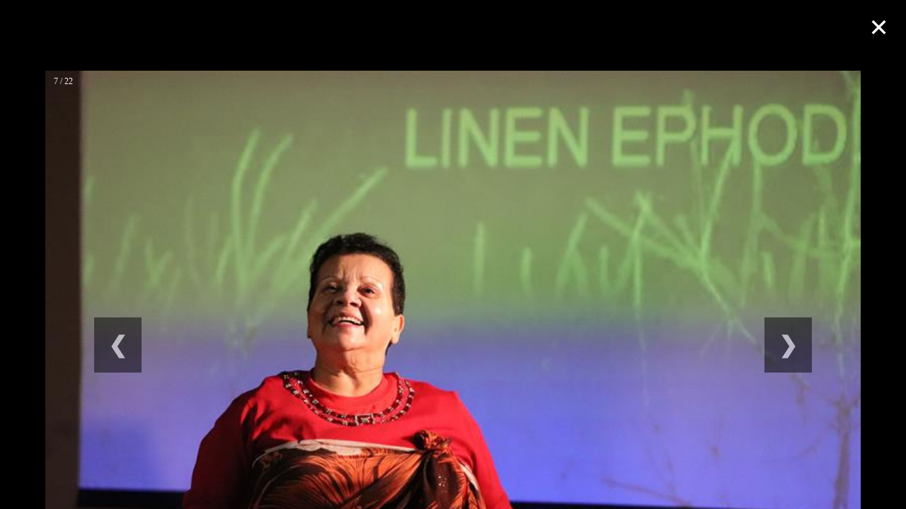

--- FILE ---
content_type: text/html; charset=utf-8
request_url: https://thehouseofprayer.ca/DisplayGallery.aspx?pID=rohTQ154Dfd0R5ty654mAW6EpG196GzdMe508TgdpS7Sty4kBJhwsQA645
body_size: 4163
content:


<!DOCTYPE html>

<html xmlns="http://www.w3.org/1999/xhtml">
<head><title>
	Display Gallery
</title><link href="publicweb/bootstrapGalleryLightboxWindow/bootstrapGalleryLightboxWindow.css?v=20200407155100" type="text/css" rel="stylesheet" />
    <script type="text/javascript" src="publicweb/bootstrapGalleryLightboxWindow/bootstrapGalleryLightboxWindow.js?v=20200407155100"></script>
</head>
<body id="theBody" onload="showSlides(7)">
    <form method="post" action="./DisplayGallery.aspx?pID=rohTQ154Dfd0R5ty654mAW6EpG196GzdMe508TgdpS7Sty4kBJhwsQA645" id="form1">
<div class="aspNetHidden">
<input type="hidden" name="__VIEWSTATE" id="__VIEWSTATE" value="/[base64]" />
</div>

<div class="aspNetHidden">

	<input type="hidden" name="__VIEWSTATEGENERATOR" id="__VIEWSTATEGENERATOR" value="EB68D6AB" />
</div>

        <div id="divContent"></ul><div id='myModal' class='modal'>  <span class='close cursor' onclick='closeModal()'>&times;</span>  <div class='modal-content'>    <div class='mySlides'>    <!-- Next/previous controls -->      <a class='prev' onclick='plusSlides(-1)'><span class='nav-button'>&#10094;</span></a>      <div class='numbertext'>1 / 22</div>      <img src='/images/uploadedImages/2293/2020-01-12-13.16.14.00003.jpg' style='width: 100%;'>      <a class='next' onclick='plusSlides(1)'><span class='nav-button'>&#10095;</span></a>    </div>    <div class='mySlides'>    <!-- Next/previous controls -->      <a class='prev' onclick='plusSlides(-1)'><span class='nav-button'>&#10094;</span></a>      <div class='numbertext'>2 / 22</div>      <img src='/images/uploadedImages/2293/2020-01-12-13.16.24.00006.jpg' style='width: 100%;'>      <a class='next' onclick='plusSlides(1)'><span class='nav-button'>&#10095;</span></a>    </div>    <div class='mySlides'>    <!-- Next/previous controls -->      <a class='prev' onclick='plusSlides(-1)'><span class='nav-button'>&#10094;</span></a>      <div class='numbertext'>3 / 22</div>      <img src='/images/uploadedImages/2293/2020-01-12-13.16.40.00008.jpg' style='width: 100%;'>      <a class='next' onclick='plusSlides(1)'><span class='nav-button'>&#10095;</span></a>    </div>    <div class='mySlides'>    <!-- Next/previous controls -->      <a class='prev' onclick='plusSlides(-1)'><span class='nav-button'>&#10094;</span></a>      <div class='numbertext'>4 / 22</div>      <img src='/images/uploadedImages/2293/2020-01-12-13.17.06.00009.jpg' style='width: 100%;'>      <a class='next' onclick='plusSlides(1)'><span class='nav-button'>&#10095;</span></a>    </div>    <div class='mySlides'>    <!-- Next/previous controls -->      <a class='prev' onclick='plusSlides(-1)'><span class='nav-button'>&#10094;</span></a>      <div class='numbertext'>5 / 22</div>      <img src='/images/uploadedImages/2293/2020-01-12-13.17.08.00010.jpg' style='width: 100%;'>      <a class='next' onclick='plusSlides(1)'><span class='nav-button'>&#10095;</span></a>    </div>    <div class='mySlides'>    <!-- Next/previous controls -->      <a class='prev' onclick='plusSlides(-1)'><span class='nav-button'>&#10094;</span></a>      <div class='numbertext'>6 / 22</div>      <img src='/images/uploadedImages/2293/2020-01-12-13.17.34.00014.jpg' style='width: 100%;'>      <a class='next' onclick='plusSlides(1)'><span class='nav-button'>&#10095;</span></a>    </div>    <div class='mySlides'>    <!-- Next/previous controls -->      <a class='prev' onclick='plusSlides(-1)'><span class='nav-button'>&#10094;</span></a>      <div class='numbertext'>7 / 22</div>      <img src='/images/uploadedImages/2293/2020-01-12-13.17.46.00017.jpg' style='width: 100%;'>      <a class='next' onclick='plusSlides(1)'><span class='nav-button'>&#10095;</span></a>    </div>    <div class='mySlides'>    <!-- Next/previous controls -->      <a class='prev' onclick='plusSlides(-1)'><span class='nav-button'>&#10094;</span></a>      <div class='numbertext'>8 / 22</div>      <img src='/images/uploadedImages/2293/2020-01-12-13.17.50.00019.jpg' style='width: 100%;'>      <a class='next' onclick='plusSlides(1)'><span class='nav-button'>&#10095;</span></a>    </div>    <div class='mySlides'>    <!-- Next/previous controls -->      <a class='prev' onclick='plusSlides(-1)'><span class='nav-button'>&#10094;</span></a>      <div class='numbertext'>9 / 22</div>      <img src='/images/uploadedImages/2293/2020-01-12-13.18.32.00023.jpg' style='width: 100%;'>      <a class='next' onclick='plusSlides(1)'><span class='nav-button'>&#10095;</span></a>    </div>    <div class='mySlides'>    <!-- Next/previous controls -->      <a class='prev' onclick='plusSlides(-1)'><span class='nav-button'>&#10094;</span></a>      <div class='numbertext'>10 / 22</div>      <img src='/images/uploadedImages/2293/2020-01-12-13.18.46.00024.jpg' style='width: 100%;'>      <a class='next' onclick='plusSlides(1)'><span class='nav-button'>&#10095;</span></a>    </div>    <div class='mySlides'>    <!-- Next/previous controls -->      <a class='prev' onclick='plusSlides(-1)'><span class='nav-button'>&#10094;</span></a>      <div class='numbertext'>11 / 22</div>      <img src='/images/uploadedImages/2293/2020-01-12-14.52.08.00031.jpg' style='width: 100%;'>      <a class='next' onclick='plusSlides(1)'><span class='nav-button'>&#10095;</span></a>    </div>    <div class='mySlides'>    <!-- Next/previous controls -->      <a class='prev' onclick='plusSlides(-1)'><span class='nav-button'>&#10094;</span></a>      <div class='numbertext'>12 / 22</div>      <img src='/images/uploadedImages/2293/2020-01-12-14.52.44.00035.jpg' style='width: 100%;'>      <a class='next' onclick='plusSlides(1)'><span class='nav-button'>&#10095;</span></a>    </div>    <div class='mySlides'>    <!-- Next/previous controls -->      <a class='prev' onclick='plusSlides(-1)'><span class='nav-button'>&#10094;</span></a>      <div class='numbertext'>13 / 22</div>      <img src='/images/uploadedImages/2293/2020-01-12-14.53.10.00043.jpg' style='width: 100%;'>      <a class='next' onclick='plusSlides(1)'><span class='nav-button'>&#10095;</span></a>    </div>    <div class='mySlides'>    <!-- Next/previous controls -->      <a class='prev' onclick='plusSlides(-1)'><span class='nav-button'>&#10094;</span></a>      <div class='numbertext'>14 / 22</div>      <img src='/images/uploadedImages/2293/2020-01-12-14.53.42.00047.jpg' style='width: 100%;'>      <a class='next' onclick='plusSlides(1)'><span class='nav-button'>&#10095;</span></a>    </div>    <div class='mySlides'>    <!-- Next/previous controls -->      <a class='prev' onclick='plusSlides(-1)'><span class='nav-button'>&#10094;</span></a>      <div class='numbertext'>15 / 22</div>      <img src='/images/uploadedImages/2293/2020-01-12-14.53.50.00049.jpg' style='width: 100%;'>      <a class='next' onclick='plusSlides(1)'><span class='nav-button'>&#10095;</span></a>    </div>    <div class='mySlides'>    <!-- Next/previous controls -->      <a class='prev' onclick='plusSlides(-1)'><span class='nav-button'>&#10094;</span></a>      <div class='numbertext'>16 / 22</div>      <img src='/images/uploadedImages/2293/20200112_125234.jpg' style='width: 100%;'>      <a class='next' onclick='plusSlides(1)'><span class='nav-button'>&#10095;</span></a>    </div>    <div class='mySlides'>    <!-- Next/previous controls -->      <a class='prev' onclick='plusSlides(-1)'><span class='nav-button'>&#10094;</span></a>      <div class='numbertext'>17 / 22</div>      <img src='/images/uploadedImages/2293/20200112_125247.jpg' style='width: 100%;'>      <a class='next' onclick='plusSlides(1)'><span class='nav-button'>&#10095;</span></a>    </div>    <div class='mySlides'>    <!-- Next/previous controls -->      <a class='prev' onclick='plusSlides(-1)'><span class='nav-button'>&#10094;</span></a>      <div class='numbertext'>18 / 22</div>      <img src='/images/uploadedImages/2293/20200112_131105.jpg' style='width: 100%;'>      <a class='next' onclick='plusSlides(1)'><span class='nav-button'>&#10095;</span></a>    </div>    <div class='mySlides'>    <!-- Next/previous controls -->      <a class='prev' onclick='plusSlides(-1)'><span class='nav-button'>&#10094;</span></a>      <div class='numbertext'>19 / 22</div>      <img src='/images/uploadedImages/2293/20200112_131141.jpg' style='width: 100%;'>      <a class='next' onclick='plusSlides(1)'><span class='nav-button'>&#10095;</span></a>    </div>    <div class='mySlides'>    <!-- Next/previous controls -->      <a class='prev' onclick='plusSlides(-1)'><span class='nav-button'>&#10094;</span></a>      <div class='numbertext'>20 / 22</div>      <img src='/images/uploadedImages/2293/20200112_131217.jpg' style='width: 100%;'>      <a class='next' onclick='plusSlides(1)'><span class='nav-button'>&#10095;</span></a>    </div>    <div class='mySlides'>    <!-- Next/previous controls -->      <a class='prev' onclick='plusSlides(-1)'><span class='nav-button'>&#10094;</span></a>      <div class='numbertext'>21 / 22</div>      <img src='/images/uploadedImages/2293/20200112_131235.jpg' style='width: 100%;'>      <a class='next' onclick='plusSlides(1)'><span class='nav-button'>&#10095;</span></a>    </div>    <div class='mySlides'>    <!-- Next/previous controls -->      <a class='prev' onclick='plusSlides(-1)'><span class='nav-button'>&#10094;</span></a>      <div class='numbertext'>22 / 22</div>      <img src='/images/uploadedImages/2293/20200112_132709.jpg' style='width: 100%;'>      <a class='next' onclick='plusSlides(1)'><span class='nav-button'>&#10095;</span></a>    </div>    <!-- Caption text -->    <div class='caption-container'>      <p id='caption'></p>    </div>     <!-- Thumbnail image controls -->    <div class='column'>      <img class='demo' src='/images/uploadedImages/2293/2020-01-12-13.16.14.00003.jpg' onclick='currentSlide(1)' alt='Gallery Image 1'>    </div>    <div class='column'>      <img class='demo' src='/images/uploadedImages/2293/2020-01-12-13.16.24.00006.jpg' onclick='currentSlide(2)' alt='Gallery Image 2'>    </div>    <div class='column'>      <img class='demo' src='/images/uploadedImages/2293/2020-01-12-13.16.40.00008.jpg' onclick='currentSlide(3)' alt='Gallery Image 3'>    </div>    <div class='column'>      <img class='demo' src='/images/uploadedImages/2293/2020-01-12-13.17.06.00009.jpg' onclick='currentSlide(4)' alt='Gallery Image 4'>    </div>    <div class='column'>      <img class='demo' src='/images/uploadedImages/2293/2020-01-12-13.17.08.00010.jpg' onclick='currentSlide(5)' alt='Gallery Image 5'>    </div>    <div class='column'>      <img class='demo' src='/images/uploadedImages/2293/2020-01-12-13.17.34.00014.jpg' onclick='currentSlide(6)' alt='Gallery Image 6'>    </div>    <div class='column'>      <img class='demo' src='/images/uploadedImages/2293/2020-01-12-13.17.46.00017.jpg' onclick='currentSlide(7)' alt='Gallery Image 7'>    </div>    <div class='column'>      <img class='demo' src='/images/uploadedImages/2293/2020-01-12-13.17.50.00019.jpg' onclick='currentSlide(8)' alt='Gallery Image 8'>    </div>    <div class='column'>      <img class='demo' src='/images/uploadedImages/2293/2020-01-12-13.18.32.00023.jpg' onclick='currentSlide(9)' alt='Gallery Image 9'>    </div>    <div class='column'>      <img class='demo' src='/images/uploadedImages/2293/2020-01-12-13.18.46.00024.jpg' onclick='currentSlide(10)' alt='Gallery Image 10'>    </div>    <div class='column'>      <img class='demo' src='/images/uploadedImages/2293/2020-01-12-14.52.08.00031.jpg' onclick='currentSlide(11)' alt='Gallery Image 11'>    </div>    <div class='column'>      <img class='demo' src='/images/uploadedImages/2293/2020-01-12-14.52.44.00035.jpg' onclick='currentSlide(12)' alt='Gallery Image 12'>    </div>    <div class='column'>      <img class='demo' src='/images/uploadedImages/2293/2020-01-12-14.53.10.00043.jpg' onclick='currentSlide(13)' alt='Gallery Image 13'>    </div>    <div class='column'>      <img class='demo' src='/images/uploadedImages/2293/2020-01-12-14.53.42.00047.jpg' onclick='currentSlide(14)' alt='Gallery Image 14'>    </div>    <div class='column'>      <img class='demo' src='/images/uploadedImages/2293/2020-01-12-14.53.50.00049.jpg' onclick='currentSlide(15)' alt='Gallery Image 15'>    </div>    <div class='column'>      <img class='demo' src='/images/uploadedImages/2293/20200112_125234.jpg' onclick='currentSlide(16)' alt='Gallery Image 16'>    </div>    <div class='column'>      <img class='demo' src='/images/uploadedImages/2293/20200112_125247.jpg' onclick='currentSlide(17)' alt='Gallery Image 17'>    </div>    <div class='column'>      <img class='demo' src='/images/uploadedImages/2293/20200112_131105.jpg' onclick='currentSlide(18)' alt='Gallery Image 18'>    </div>    <div class='column'>      <img class='demo' src='/images/uploadedImages/2293/20200112_131141.jpg' onclick='currentSlide(19)' alt='Gallery Image 19'>    </div>    <div class='column'>      <img class='demo' src='/images/uploadedImages/2293/20200112_131217.jpg' onclick='currentSlide(20)' alt='Gallery Image 20'>    </div>    <div class='column'>      <img class='demo' src='/images/uploadedImages/2293/20200112_131235.jpg' onclick='currentSlide(21)' alt='Gallery Image 21'>    </div>    <div class='column'>      <img class='demo' src='/images/uploadedImages/2293/20200112_132709.jpg' onclick='currentSlide(22)' alt='Gallery Image 22'>    </div>  </div></div></div>

        
    </form>
</body>
</html>


--- FILE ---
content_type: text/css
request_url: https://thehouseofprayer.ca/publicweb/bootstrapGalleryLightboxWindow/bootstrapGalleryLightboxWindow.css?v=20200407155100
body_size: 920
content:
.gallery-list-item {
    max-width: 200px;
    display: inline-block;
    vertical-align: top;
    word-wrap: break-word;
    margin-right: 15px;
    margin-bottom: 15px;
}
.modal-content .column { display:none; }

/* The Modal (background) */
.modal {
    display: block;
    position: fixed;
    z-index: 1;
    padding-top: 100px;
    left: 0;
    top: 0;
    width: 100%;
    height: 100%;
    overflow: auto;
    background-color: black;
}

/* Modal Content */
.modal-content {
    position: relative;
    background-color: #fefefe;
    margin: auto;
    padding: 0;
    width: 90%;
    max-width: 1200px;
}

/* The Close Button */
.close {
    color: white;
    position: absolute;
    top: 10px;
    right: 25px;
    font-size: xx-large;
    font-size: -webkit-xxx-large;
    font-weight: bold;
}

    .close:hover,
    .close:focus {
        color: #999;
        text-decoration: none;
        cursor: pointer;
    }

/* Hide the slides by default */
.mySlides {
    display: none;
}

/* Next & previous buttons */
.modal-content .prev, .modal-content .next {
    cursor: pointer;
    position: absolute;
    top: 50%;
    width: auto;
    padding: 16px;
    margin-top: -50px;
    color: white !important;
    font-weight: bold;
    font-size: 20px;
    transition: 0.6s ease;
    border-radius: 0 3px 3px 0;
    user-select: none;
    -webkit-user-select: none;

    position: absolute;
    top: 0;
    bottom: 0;
    z-index: 1;
    display: -ms-flexbox;
    display: flex;
    -ms-flex-align: center;
    align-items: center;
    -ms-flex-pack: center;
    justify-content: center;
    width: 15%;
    color: #fff;
    text-align: center;
    opacity: .5;
    transition: opacity .15s ease;
}

/* Position the "next button" to the right */
.modal-content .next {
    right: 0;
    border-radius: 3px 0 0 3px;
}

    /* On hover, add a black background color with a little bit see-through */
    .modal-content .prev:hover,
    .modal-content .next:hover {
        background-color: rgba(0, 0, 0, 0.8);
        color: white;
    }

.nav-button  {
    background-color: black;
    padding: 20px;
    opacity: 1;
    font-size: xx-large;
}

/* Number text (1/3 etc) */
.numbertext {
    color: #f2f2f2;
    font-size: 12px;
    padding: 8px 12px;
    position: absolute;
    top: 0;
}

/* Caption text */
.caption-container {
    text-align: center;
    background-color: black;
    padding: 2px 16px;
    color: white;
}

img.demo {
    opacity: 0.6;
}

.active,
.demo:hover {
    opacity: 1;
}

img.hover-shadow {
    transition: 0.3s;
}

.hover-shadow:hover {
    box-shadow: 0 4px 8px 0 rgba(0, 0, 0, 0.2), 0 6px 20px 0 rgba(0, 0, 0, 0.19);
}
